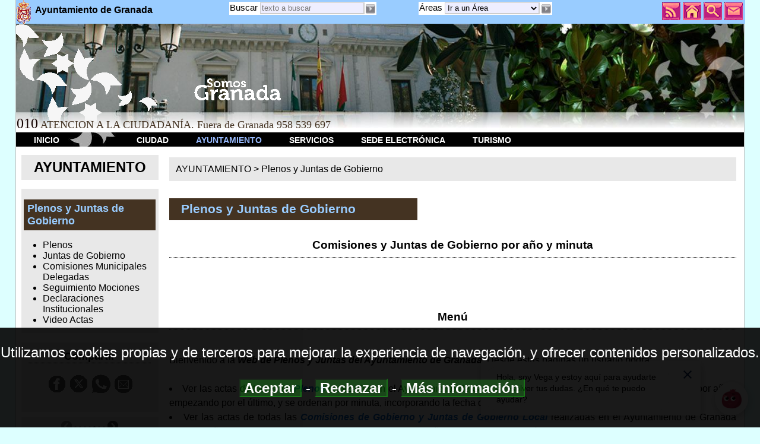

--- FILE ---
content_type: text/html; charset=ISO-8859-1
request_url: https://www.granada.org/inet/wplenos.nsf/comision?openview&start=237.1
body_size: 3731
content:
<!DOCTYPE HTML PUBLIC "-//W3C//DTD HTML 4.01 Transitional//EN" "http://www.w3.org/TR/html4/loose.dtd">
<html xmlns="http://www.w3.org/1999/xhtml" lang="es">
<head>
<META HTTP-EQUIV="Content-Type" CONTENT="text/html; charset=ISO-8859-1">         
<meta name="robots" content="noindex">
<title>Ayto. Granada. Plenos y Juntas: Comisiones y Juntas de Gobierno por año y minuta</title><meta http-equiv='X-UA-Compatible' content='IE=Edge' />
<meta name="description" content="Informaci&oacute;n ciudadano granada ayuntamiento town hall pleno junta gobierno comisiones">
<meta name="keywords" content="Informaci&oacute;n,ciudadano,granada,ayuntamiento,town,hall,pleno,junta,gobierno,comisiones">
<meta name="lang" content="es" />
<meta name="author" content="Centro Proceso de Datos. Ayuntamiento de Granada" />
<meta name="organization" content="Ayuntamiento de Granada" />
<meta name="locality" content="Granada, España" />
<meta name="viewport" content="width=device-width, initial-scale=1" />
<script type="text/javascript" src="/js/jquery.js"></script>
<script type="text/javascript" src="/js/jquery.innerfade.js"></script>
<link rel="alternate" title="Ayto.Granada: General" href="http://www.granada.org/rssayto.xml" type="application/rss+xml" />
<link rel="stylesheet" type="text/css" href="/v10/vx.css" title='defecto'>
<script type='text/javascript'>v10index='6,10'</script>
                              <script>!function(e){var n="https://s.go-mpulse.net/boomerang/";if("False"=="True")e.BOOMR_config=e.BOOMR_config||{},e.BOOMR_config.PageParams=e.BOOMR_config.PageParams||{},e.BOOMR_config.PageParams.pci=!0,n="https://s2.go-mpulse.net/boomerang/";if(window.BOOMR_API_key="GQDUP-K5M4M-UFMNR-YQSZX-VG75U",function(){function e(){if(!o){var e=document.createElement("script");e.id="boomr-scr-as",e.src=window.BOOMR.url,e.async=!0,i.parentNode.appendChild(e),o=!0}}function t(e){o=!0;var n,t,a,r,d=document,O=window;if(window.BOOMR.snippetMethod=e?"if":"i",t=function(e,n){var t=d.createElement("script");t.id=n||"boomr-if-as",t.src=window.BOOMR.url,BOOMR_lstart=(new Date).getTime(),e=e||d.body,e.appendChild(t)},!window.addEventListener&&window.attachEvent&&navigator.userAgent.match(/MSIE [67]\./))return window.BOOMR.snippetMethod="s",void t(i.parentNode,"boomr-async");a=document.createElement("IFRAME"),a.src="about:blank",a.title="",a.role="presentation",a.loading="eager",r=(a.frameElement||a).style,r.width=0,r.height=0,r.border=0,r.display="none",i.parentNode.appendChild(a);try{O=a.contentWindow,d=O.document.open()}catch(_){n=document.domain,a.src="javascript:var d=document.open();d.domain='"+n+"';void(0);",O=a.contentWindow,d=O.document.open()}if(n)d._boomrl=function(){this.domain=n,t()},d.write("<bo"+"dy onload='document._boomrl();'>");else if(O._boomrl=function(){t()},O.addEventListener)O.addEventListener("load",O._boomrl,!1);else if(O.attachEvent)O.attachEvent("onload",O._boomrl);d.close()}function a(e){window.BOOMR_onload=e&&e.timeStamp||(new Date).getTime()}if(!window.BOOMR||!window.BOOMR.version&&!window.BOOMR.snippetExecuted){window.BOOMR=window.BOOMR||{},window.BOOMR.snippetStart=(new Date).getTime(),window.BOOMR.snippetExecuted=!0,window.BOOMR.snippetVersion=12,window.BOOMR.url=n+"GQDUP-K5M4M-UFMNR-YQSZX-VG75U";var i=document.currentScript||document.getElementsByTagName("script")[0],o=!1,r=document.createElement("link");if(r.relList&&"function"==typeof r.relList.supports&&r.relList.supports("preload")&&"as"in r)window.BOOMR.snippetMethod="p",r.href=window.BOOMR.url,r.rel="preload",r.as="script",r.addEventListener("load",e),r.addEventListener("error",function(){t(!0)}),setTimeout(function(){if(!o)t(!0)},3e3),BOOMR_lstart=(new Date).getTime(),i.parentNode.appendChild(r);else t(!1);if(window.addEventListener)window.addEventListener("load",a,!1);else if(window.attachEvent)window.attachEvent("onload",a)}}(),"".length>0)if(e&&"performance"in e&&e.performance&&"function"==typeof e.performance.setResourceTimingBufferSize)e.performance.setResourceTimingBufferSize();!function(){if(BOOMR=e.BOOMR||{},BOOMR.plugins=BOOMR.plugins||{},!BOOMR.plugins.AK){var n=""=="true"?1:0,t="",a="amhi4xixfuxmu2lugemq-f-3dd591f36-clientnsv4-s.akamaihd.net",i="false"=="true"?2:1,o={"ak.v":"39","ak.cp":"1891818","ak.ai":parseInt("1206637",10),"ak.ol":"0","ak.cr":10,"ak.ipv":4,"ak.proto":"h2","ak.rid":"1458c609","ak.r":47370,"ak.a2":n,"ak.m":"dscb","ak.n":"essl","ak.bpcip":"3.14.142.0","ak.cport":49976,"ak.gh":"23.208.24.74","ak.quicv":"","ak.tlsv":"tls1.3","ak.0rtt":"","ak.0rtt.ed":"","ak.csrc":"-","ak.acc":"","ak.t":"1769222425","ak.ak":"hOBiQwZUYzCg5VSAfCLimQ==Cp5DJg4P6g1gb8SMZSi8zdQZbmnsJxRmAi64wMOeF/MDOa+Z0pImr9zy5sQU/a26cqAwaejTC6iDi0GKIalKfSnNhFrB/w+jkKATTv4MxqWP8j6v/rqd6V0GIZmLeTD6VxF3ji6YIrgkYWKPtmxMPvaVgvxhzUiYejiK+wMDfoTk+AEtyJI9927wNFOhVG2pA1/pKkF1+C5IzZh8WA4aL0R/[base64]","ak.pv":"7","ak.dpoabenc":"","ak.tf":i};if(""!==t)o["ak.ruds"]=t;var r={i:!1,av:function(n){var t="http.initiator";if(n&&(!n[t]||"spa_hard"===n[t]))o["ak.feo"]=void 0!==e.aFeoApplied?1:0,BOOMR.addVar(o)},rv:function(){var e=["ak.bpcip","ak.cport","ak.cr","ak.csrc","ak.gh","ak.ipv","ak.m","ak.n","ak.ol","ak.proto","ak.quicv","ak.tlsv","ak.0rtt","ak.0rtt.ed","ak.r","ak.acc","ak.t","ak.tf"];BOOMR.removeVar(e)}};BOOMR.plugins.AK={akVars:o,akDNSPreFetchDomain:a,init:function(){if(!r.i){var e=BOOMR.subscribe;e("before_beacon",r.av,null,null),e("onbeacon",r.rv,null,null),r.i=!0}return this},is_complete:function(){return!0}}}}()}(window);</script></head>
<body text="#000000" bgcolor="#FFFFFF" topmargin="0" leftmargin="2" marginwidth="2" marginheight="0">
<script type="text/javascript" src="/v10/vx81.js"> </script>

<noscript>
<div id="mainbody">
<div class="nsFijoTop">
<div class="nsMenuDiv">
<a class="nsMenu" href="/inicio.nsf/iniciotx"><img src="/escu40.gif" alt="escudo" title="escudo" ><span class="nsAyto">Ayto.Granada </span> MENU</a>
<a class="nsMenu" href="/inicio.nsf/iniciotx#ciudad">CIUDAD</a>
<a class="nsMenu" href="/inicio.nsf/iniciotx#ayuntamiento">AYUNTAMIENTO</a>
<a class="nsMenu" href="/inicio.nsf/iniciotx#servicios">SERVICIOS</a>
<a class="nsMenu" href="/inicio.nsf/iniciotx#sede">SEDE ELECTRÓNICA</a>
<a class="nsMenu" href="/inicio.nsf/iniciotx#turismo">TURISMO</a></div>
<div class="nsMenuLocalDiv">

<a class="nsMenu" href="/inet/wplenos.nsf/wplenos">Plenos</a>
<a class="nsMenu" href="/inet/wplenos.nsf/wcomision">Juntas de Gobierno</a>
<a class="nsMenu" href="/segmociones.nsf/wwmcns">Seguimiento de Mociones</a>
<a class="nsMenu" href="/segmociones.nsf/wwdeins">Declaraciones Institucionales</a>
<a class="nsMenu" href="/inet/wplenos.nsf/wva">Video Actas</a>
</div></div><div class='nsSepara'></div>
</noscript>


<h1>Plenos y Juntas de Gobierno</h1>
<div class='cabpagina'><h2> Comisiones y Juntas de Gobierno por año y minuta</h2>
</div><br /><div class='tablatr'></div><br />
<div class='cabpagina'><h2>Men&uacute;</h2></div>
<br>Bienvenido a la <b><i>Web de Plenos y Juntas del Ayuntamiento de Granada</i></b>. Desde estas páginas un usuario podrá:<br><br>
<li>Ver las actas de todos los <a href='/inet/wplenos.nsf/xvresumen/pleno'><b><i>Plenos</i></b></a> realizados en el Ayuntamiento de Granada desde el año 2003. Los Plenos se agrupan por años, empezando por el último, y se ordenan por minuta, incorporando la fecha de realización del mismo.</li>
<li>Ver las actas de todas las <a href='/inet/wplenos.nsf/xvresumen/comision'><b><i>Comisiones de Gobierno y Juntas de Gobierno Local</i></b></a> realizadas en el Ayuntamiento de Granada desde el año 2004. Las Comisiones y Juntas se agrupan por años, empezando por el último, y se ordenan por minuta, incorporando la fecha de realización de las mismas.</li>
<li><a href='/inet/wbuscar2.nsf/vervw!open&bd=20&view=wwtod'><b><i>Todo</i></b></a>, aquí se muestran todos los Plenos, Juntas de Gobierno y Comisiones Delegadas del Pleno, agrupadas por fecha e indicando su categoría (pleno, junta o comisión) y minuta. 
</li>
<li><a href='/inet/wbuscar2.nsf/vervw!open&bd=20&view=wwnov'><b><i>Novedades </i></b></a>, aquí se muestran todos los Plenos, Comisiones y Juntas, incluidos en los últimos 45 días.</li>
<div style='margin-top:1em;margin-bottom:1em;'>
</div>
<div class='flex-table'>
<script type='text/javascript'>
mntImg("/inet/wplenos.nsf/xvresumen/pleno", "Plenos del Ayuntamiento", "/v70/pujaslic.jpg", "Plenos realizados en el Ayuntamiento de Granada desde el año 2003.",3);
mntImg("/inet/wplenos.nsf/xvresumen/comision", "Juntas de Gobierno", "/inet/wplenos.nsf/balance.jpg", "Comisiones de Gobierno y Juntas de Gobierno Local realizadas en el Ayuntamiento de Granada desde el año 2004. ",3);
mntImg("/inet/wplenos.nsf/commundelegada", "Comisiones Delegadas", "/v70/legistipo.jpg", "Comisiones Delegadas Pleno",3);
mntImg("/segmociones.nsf", "Seguimiento Mociones", "/inet/wplenos.nsf/IconoWeb_Mociones.jpg", "Seguimiento de Mociones. ",3);
mntImg("/segmociones.nsf/declaraciones.htm", "Declaraciones Institucionales", "/inet/wplenos.nsf/DeclaracionesInstitucionales.jpg", "Declaraciones Institucionales. ",3);
mntImg("/inet/wplenos.nsf/wva", "Video Actas<br />&nbsp;", "/inet/wplenos.nsf/videoacta.jpg", "Video Actas de los Plenos Municipales",3);
mntImg("/inet/wplenos.nsf/wwnov", "Novedades", "/v70/novedadesg.jpg", "Plenos, Comisiones y Juntas, incluidos en los últimos 45 días.",3);
mntImg("/inet/wplenos.nsf/wwtod", "Todo", "/v70/todog.jpg", "Plenos, Comisiones y Juntas, agrupadas por fecha e indicando su categoría (pleno, comisión o junta) y minuta",3);
</script>
</div>

<div id="ajustardcha"></div><div id='bodybodyfin'>

<script type="text/javascript">pie()</script></body>
</html>
